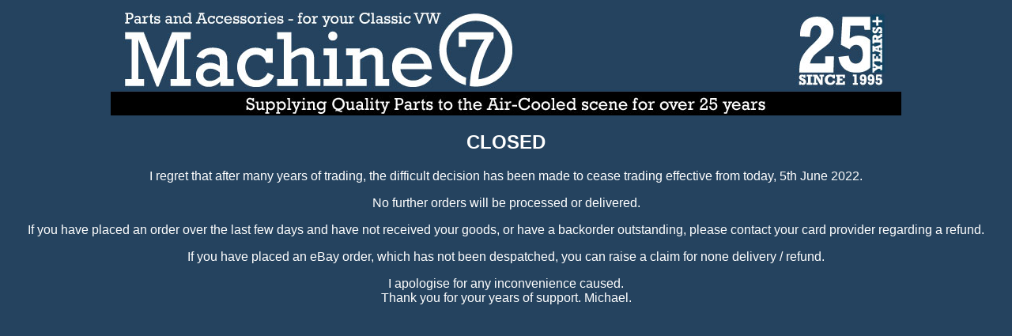

--- FILE ---
content_type: text/html
request_url: http://machine7.com/
body_size: 1249
content:
<HTML>
<HEAD>
<TITLE>Machine7 - Classic VW Parts and Spares - Air-cooled Beetle Bus Camper Karmann Ghia Type-3</TITLE>
<META NAME="description" CONTENT="VW air-cooled parts and spares, for Beetle, Bus, Camper, Karmann Ghia, Type 3 or Buggy. Buy online from our extensive range of German, OEM quality, and high quality reproduction parts.">
<META NAME="keywords" CONTENT="VW, air-cooled, Bug, Beetle, Bus, Camper, Karmann Ghia, Parts, Spares">

<BODY style="background-color:#25435F;">
<div align="center">
<div><img src="logo.jpg" align="center"></div>
<font face="arial" color="white">
<h2>CLOSED</h2>
<p>I regret that after many years of trading, the difficult decision has been made to cease trading effective from today, 5th June 2022.</p>
<p>No further orders will be processed or delivered.</p>
<p>If you have placed an order over the last few days and have not received your goods, or have a backorder outstanding, please contact your card provider regarding a refund.</p>
<p>If you have placed an eBay order, which has not been despatched, you can raise a claim for none delivery / refund.</p>
<p>I apologise for any inconvenience caused.<br>Thank you for your years of support. Michael.</p>
</font>
</div>
</BODY>
</HTML>